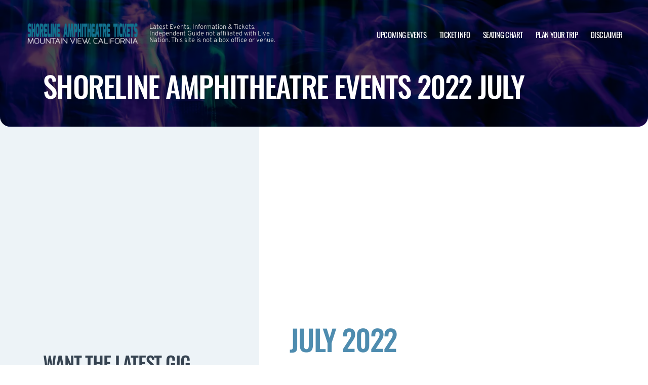

--- FILE ---
content_type: text/html; charset=UTF-8
request_url: https://www.mountainviewamphitheater.com/archive/2022/July/
body_size: 9537
content:

<!doctype html>
<html dir="ltr" lang="en-US">
<head>
	<meta charset="UTF-8">
	<meta name="viewport" content="width=device-width, initial-scale=1">
	
  <link rel="shortcut icon" href="/wp-content/themes/puretonic-yellowball/favicon.ico">

	<title>Shoreline Amphitheatre events 2022 July</title>
	<style>img:is([sizes="auto" i], [sizes^="auto," i]) { contain-intrinsic-size: 3000px 1500px }</style>
	
		<!-- All in One SEO 4.8.7 - aioseo.com -->
	<meta name="robots" content="max-image-preview:large" />
	<link rel="canonical" href="https://www.mountainviewamphitheater.com/archive/" />
	<meta name="generator" content="All in One SEO (AIOSEO) 4.8.7" />
		<meta name="twitter:card" content="summary_large_image" />
		<meta name="twitter:title" content="Shoreline Amphitheatre past events | Shoreline Amphitheatre" />
		<meta name="twitter:image" content="https://www.mountainviewamphitheater.com/wp-content/uploads/2023/01/SHORELINE-AMP.png" />
		<!-- All in One SEO -->

<link rel='dns-prefetch' href='//cdn.jsdelivr.net' />
<link rel='dns-prefetch' href='//cdnjs.cloudflare.com' />
<link rel='dns-prefetch' href='//ajax.googleapis.com' />
<style id='classic-theme-styles-inline-css'>
/*! This file is auto-generated */
.wp-block-button__link{color:#fff;background-color:#32373c;border-radius:9999px;box-shadow:none;text-decoration:none;padding:calc(.667em + 2px) calc(1.333em + 2px);font-size:1.125em}.wp-block-file__button{background:#32373c;color:#fff;text-decoration:none}
</style>
<link rel='stylesheet' id='puretem-css' href='https://www.mountainviewamphitheater.com/wp-content/plugins/pure-tonic-event-manager/assets/css/puretem.css?ver=6.8.3' media='all' />
<link rel='stylesheet' id='puretonic-yellowball-style-css' href='https://www.mountainviewamphitheater.com/wp-content/themes/puretonic-yellowball/style.css?ver=1.3.10' media='all' />
<link rel='stylesheet' id='puretonic-yellowball-normalize-css' href='https://www.mountainviewamphitheater.com/wp-content/themes/puretonic-yellowball/style-normalize.css?ver=1.3.10' media='all' />
<link rel='stylesheet' id='puretonic-yellowball-main-css' href='https://www.mountainviewamphitheater.com/wp-content/themes/puretonic-yellowball/assets/css/main.css?ver=1.3.10' media='all' />
<link rel='stylesheet' id='puretonic-yellowball-custom-css' href='https://www.mountainviewamphitheater.com/wp-content/themes/puretonic-yellowball/assets/css/custom.css?ver=1.3.10' media='all' />
<link rel='stylesheet' id='aos-css-css' href='https://cdnjs.cloudflare.com/ajax/libs/aos/2.3.4/aos.css?ver=6.8.3' media='all' />
<link rel='stylesheet' id='wp-color-picker-css' href='https://www.mountainviewamphitheater.com/wp-admin/css/color-picker.min.css?ver=6.8.3' media='all' />
<link rel='stylesheet' id='bos-searchbox-css' href='https://www.mountainviewamphitheater.com/wp-content/plugins/bookingcom-official-searchbox/assets/css/bos_searchbox.css?ver=6.8.3' media='all' />
<link rel='stylesheet' id='jquery-ui-css' href='https://www.mountainviewamphitheater.com/wp-content/plugins/bookingcom-official-searchbox/assets/css/jquery-ui.css?ver=6.8.3' media='all' />
<link rel='stylesheet' id='bos-date-range-picker-style-css' href='https://www.mountainviewamphitheater.com/wp-content/plugins/bookingcom-official-searchbox/assets/css/daterangepicker.css?ver=6.8.3' media='all' />
<link rel='stylesheet' id='bos-dynamic_style-css' href='https://www.mountainviewamphitheater.com/wp-content/plugins/bookingcom-official-searchbox/assets/css/bos_dynamic.css?ver=6.8.3' media='all' />
<script src="https://www.mountainviewamphitheater.com/wp-includes/js/jquery/jquery.min.js?ver=3.7.1" id="jquery-core-js"></script>
<script src="https://www.mountainviewamphitheater.com/wp-includes/js/jquery/jquery-migrate.min.js?ver=3.4.1" id="jquery-migrate-js"></script>
<link rel="https://api.w.org/" href="https://www.mountainviewamphitheater.com/wp-json/" /><link rel="alternate" title="JSON" type="application/json" href="https://www.mountainviewamphitheater.com/wp-json/wp/v2/pages/2123" /><link rel="EditURI" type="application/rsd+xml" title="RSD" href="https://www.mountainviewamphitheater.com/xmlrpc.php?rsd" />
<meta name="generator" content="WordPress 6.8.3" />
<link rel='shortlink' href='https://www.mountainviewamphitheater.com/?p=2123' />
<link rel="alternate" title="oEmbed (JSON)" type="application/json+oembed" href="https://www.mountainviewamphitheater.com/wp-json/oembed/1.0/embed?url=https%3A%2F%2Fwww.mountainviewamphitheater.com%2Farchive%2F" />
<link rel="alternate" title="oEmbed (XML)" type="text/xml+oembed" href="https://www.mountainviewamphitheater.com/wp-json/oembed/1.0/embed?url=https%3A%2F%2Fwww.mountainviewamphitheater.com%2Farchive%2F&#038;format=xml" />
<meta name="og:sitename" content="Shoreline Amphitheatre"><meta name="og:type" content="website"><meta name="author" content="Shoreline Amphitheatre">
  <style type="text/css">
    :root {
      --main-color: #4E8CAF;      --secondary-color: #1A2026;    }
    
    /* preload css for pagespeed */
@font-face {
  font-family: 'Overpass';
  font-style: normal;
  font-weight: 100 900;
  font-display: swap;
  src: url(https://fonts.gstatic.com/s/overpass/v13/qFdH35WCmI96Ajtm81GlU9s.woff2) format('woff2');
  unicode-range: U+0000-00FF, U+0131, U+0152-0153, U+02BB-02BC, U+02C6, U+02DA, U+02DC, U+0304, U+0308, U+0329, U+2000-206F, U+2074, U+20AC, U+2122, U+2191, U+2193, U+2212, U+2215, U+FEFF, U+FFFD;
}
@font-face {
  font-family: 'Oswald';
  font-style: normal;
  font-weight: 200 700;
  font-display: swap;
  src: url(https://fonts.gstatic.com/s/oswald/v53/TK3iWkUHHAIjg752GT8G.woff2) format('woff2');
  unicode-range: U+0000-00FF, U+0131, U+0152-0153, U+02BB-02BC, U+02C6, U+02DA, U+02DC, U+0304, U+0308, U+0329, U+2000-206F, U+2074, U+20AC, U+2122, U+2191, U+2193, U+2212, U+2215, U+FEFF, U+FFFD;
}

.home .swiper-slide.homepage-hero-slide {
    margin-right: 25px;
}

@media(max-width:767px){
.single-post .tn_results_container:empty {
    height: 40px;
    margin-bottom: 24px;
}
.single-post .tn_results_container:empty + script + .tn_results_container {
    position: relative;
    margin-top: -64px;
}

.page-id-4803 .hotel-slider.swiper > .swiper-wrapper:not(.swiper-initialized) .card.swiper-slide {
    flex: 0 0 86.568%;
    margin-right: 10px;
}
.home .swiper-slide.homepage-hero-slide {
    margin-right: 10px;
}
}

.home .swiper-pagination.home-hero-pag {
    display: inline-block;
    width: 100%;
    min-height: 16px;
}

.inner-page-hero * {
    opacity: 1 !important;
    animation: none !important;
    transform: none !important;
}

.category .shows-cards {
    opacity: 1 !important;
    animation: none !important;
}

@media(min-width:1100px){
	.postid-4564 section.breadcrumb-block > .site-container {
    padding-top: 59px !important;
}
	.page-id-4803 .hotel-slider.swiper > .swiper-wrapper:not(.swiper-initialized) .card.swiper-slide {
    flex: 0 0 40.271%;
    margin-right: 25px;
}
	
.single-event.postid-4564 section.event-single-hero > .site-container {
        padding-bottom: 129px !important;
    }

.single-event section.event-single-hero > .site-container {
    padding-bottom: 326px !important;
}
}
.adsbygoogle {
    min-height: 280px;
}

.footer-bottom .logo-container img {
    max-width: 225px;
}

@font-face {
  font-family: 'Overpass';
  font-style: italic;
  font-weight: 100 900;
  font-display: swap;
  src: url(https://fonts.gstatic.com/s/overpass/v13/qFdB35WCmI96Ajtm81GgY9nqxw.woff2) format('woff2');
  unicode-range: U+0000-00FF, U+0131, U+0152-0153, U+02BB-02BC, U+02C6, U+02DA, U+02DC, U+0304, U+0308, U+0329, U+2000-206F, U+2074, U+20AC, U+2122, U+2191, U+2193, U+2212, U+2215, U+FEFF, U+FFFD;
}

.page-id-4803 .partner-hotels-slider [data-aos^=fade][data-aos^=fade] {
    opacity: 1 !important;
    visibility: visible;
	animation:none !important;
	transform:none !important;
}


.page-template-page-light-sidebar-php .main-body.inner-container [data-aos^=fade][data-aos^=fade] {
    opacity: 1 !important;
    visibility: visible !important;
    animation: none !important;
    transform: none !important;
}
	  
    
    
  </style>
  
  
            
        <script type="application/ld+json">
            {
            "@context": "http://schema.org",    
            "@type":"EventVenue",
            "name":"Shoreline Amphitheatre",
                          "alternateName": ["Mountain View Amphitheatre", "Shoreline Amphitheatre Tickets"],
                          "description": "Latest events and tickets for Shoreline Amphitheatre.",
                        "image": "https://www.mountainviewamphitheater.com/wp-content/uploads/2024/10/shoreline2.webp",
                        "address":{
                    "@type":"PostalAddress",
                    "streetAddress":"1 Amphitheatre Parkway",
                    "addressLocality":"Mountain View",
                    "addressRegion":"California",
                    "postalCode":"94043",
                    "addressCountry":"United States"
                    }            }
        </script>
            
        
            
            
            
            
            
            
            
            
            
  <link rel="stylesheet" href="https://cdnjs.cloudflare.com/ajax/libs/Swiper/9.4.1/swiper-bundle.css" integrity="sha512-Aeqz1zfbRIQHDPsvEobXzaeXDyh8CUqRdvy6QBCQEbxIc/vazrTdpjEufMbxSW61+7a5vIDDuGh8z5IekVG0YA==" crossorigin="anonymous" referrerpolicy="no-referrer" />
  <link rel="preconnect" href="https://fonts.googleapis.com">
  <link rel="preconnect" href="https://fonts.gstatic.com" crossorigin>
  <link href="https://fonts.googleapis.com/css2?family=Oswald:wght@300;400;500;600;700&family=Overpass:ital,wght@0,100;0,200;0,300;0,400;0,500;0,600;0,700;0,800;1,100;1,200;1,300;1,400;1,500;1,600;1,700;1,800&display=swap" rel="stylesheet">
</head>

<body class="wp-singular page-template page-template-page-light-sidebar page-template-page-light-sidebar-php page page-id-2123 wp-custom-logo wp-theme-puretonic-yellowball page-body">

<header class="site-header">
  <div class="site-container">
    <div class="logo-container">
      <a class="logo" href="https://www.mountainviewamphitheater.com/">
        <img src="https://www.mountainviewamphitheater.com/wp-content/uploads/2023/01/SHORELINE-AMP.png" alt="Shoreline Amphitheatre" width="225" height="75">      </a>

      <p class="after-text" style="max-width: 280px; height: auto; font-size: 13px; line-height: 13px; font-weight: 300; color: #ddd">
        Latest Events, Information &amp; Tickets. Independent Guide not affiliated with Live Nation. This site is not a box office or venue.      </p>
    </div>

    <ul id="menu-mainmenu" class="menu-container"><li id="menu-item-296" class="menu-item menu-item-type-post_type menu-item-object-page menu-item-296"><a href="https://www.mountainviewamphitheater.com/events/">Upcoming Events</a></li>
<li id="menu-item-297" class="menu-item menu-item-type-post_type menu-item-object-page menu-item-297"><a href="https://www.mountainviewamphitheater.com/shoreline-amphitheatre-tickets/">Ticket Info</a></li>
<li id="menu-item-298" class="menu-item menu-item-type-post_type menu-item-object-page menu-item-298"><a href="https://www.mountainviewamphitheater.com/shoreline-amphitheatre-seating-chart/">Seating Chart</a></li>
<li id="menu-item-2434" class="menu-item menu-item-type-post_type menu-item-object-page menu-item-2434"><a href="https://www.mountainviewamphitheater.com/plan-your-trip/">Plan Your Trip</a></li>
<li id="menu-item-884" class="menu-item menu-item-type-post_type menu-item-object-page menu-item-884"><a href="https://www.mountainviewamphitheater.com/disclaimer/">Disclaimer</a></li>
</ul>
    <div class="burger-icon">
      <span class="line top"></span>
      <svg xmlns="http://www.w3.org/2000/svg" width="15.828" height="15.828" viewBox="0 0 15.828 15.828">
        <g id="Group_6730" data-name="Group 6730" transform="translate(-352.586 -28.586)">
          <line id="Line_7" data-name="Line 7" y1="13" x2="13" transform="translate(354 30)" fill="none" stroke="#fff" stroke-linecap="round" stroke-width="2"/>
          <line id="Line_7-2" data-name="Line 7" x2="13" y2="13" transform="translate(354 30)" fill="none" stroke="#fff" stroke-linecap="round" stroke-width="2"/>
        </g>
      </svg>
      <span class="line bottom"></span>
    </div>
  </div>
</header>
<style>
  .inner-page-hero {
          background-image: url('https://www.mountainviewamphitheater.com/wp-content/themes/puretonic-yellowball/assets/images/info-hero-background.webp');
      }
</style>

<div class="main has-sidebar mob-on-tab">
  <section class="inner-page-hero overflow-hidden">
    <div class="site-container">
      <h1 class="heading h2" data-aos="fade-up">
        Shoreline Amphitheatre events 2022 July      </h1>
    </div>
  </section>

  <div class="inner">
    

<div class="sidebar main-sidebar desktop-sidebar hide-sidebar-mobile light-sidebar" style="background-color: #EDF3F7;">
  <section class="main-sidebar">
    <div class="inner-container">
      <div class="bottom-container bottom-container-mobile">

                    
          
                  <div class="bottom-container"><div id="puretem-googleads-sidebar-4" class="widget widget_puretem-googleads-sidebar subtext sidebar-upcoming-events"><script async src="//pagead2.googlesyndication.com/pagead/js/adsbygoogle.js"></script>
<ins class="adsbygoogle" 
     style="display: block; text-align: center;background-color:transparent;" 
     data-ad-layout="in-article" 
     data-ad-format="fluid" 
     data-ad-client="ca-pub-2783012870533657" 
     data-ad-slot="3755537796"></ins>
<script>
     (adsbygoogle = window.adsbygoogle || []).push({});
</script></div></div><div class="bottom-container"><div id="custom_subscribe_widget-3" class="widget widget_custom_subscribe_widget subtext sidebar-upcoming-events"><div class="bottom-container"><div class="form-container"><h3 class="form-heading">WANT THE LATEST GIG ANNOUNCEMENTS?</h3><p class="form-subtext">Sign up for our newsletter and get $5 off your first order! You will also receive a monthly &quot;What&#039;s On Guide&quot; to your email!</p><form id="email-form" action="https://www.mountainviewamphitheater.com/wp-content/themes/puretonic-yellowball/subscribe.php" class="form" target="_blank">
    
             <div class="form-row">
         <label id="answerlabel" for="answer" class="input-container" style="font-size: .8rem; color: #fff; text-align: right;">
             To prevent spam, please enter the answer:
         </label>
            <input id="answer" name="answer" type="text" required placeholder="4 + 9"
                   style="
    border: solid 1px #fff;
    border-radius: 50px;
    background-color: unset;
    padding: 15px;
    font-size: 14px;
    font-weight: 300;
    color: #fff;
    line-height: 19px;
    width: 70px;
    ">
                        <input id="cid" type="hidden" name="cid" value="13">
     </div>       
         
    
    <div class="form-row" id="newsletter-signup-form">
      <label for="email-field" class="input-container">
        <input id="emailaddr" name="email" type="email" required placeholder="Enter your email address...">
      </label>
          <input type="hidden" name="domain" value="www.mountainviewamphitheater.com">
          <input type="hidden" name="sitename" value="Shoreline Amphitheatre">
          <input type="hidden" name="affid" value="">
          
          <button class="btn btn-white" name="subscribe">SUBSCRIBE</button>
    </div>
    <!--
    <div class="form-row">
      <div class="input-container checkbox-container">
        <input id='ts-and-cs' name='ts-and-cs' type="checkbox" required>

        <label for="ts-and-cs" class="">
          I agree to the terms and conditions
        </label>
      </div>
    </div>
    -->
    <p class="disclaimer">By subscribing to this news letter you will receive regular updates from a third party with upcoming concerts and entertainment events.</p>
  </form></div></div></div></div><div class="bottom-container"><div id="puretem-upcoming-events-2" class="widget widget_puretem-upcoming-events subtext sidebar-upcoming-events"><h4 class="heading"><h3 class="events-heading widget-title ">Upcoming Events</h3></h4>
<div class="bottom-container">
  <div class="sidebar-upcoming-events">
          <div class="cards-container">
        
<div class="card" data-aos="fade-left">
  <div class="date-and-title">
    <div class="date">
      <p class="month">Aug</p>
      <p class="day">26</p>
    </div>

    <div class="title-container">
      <h5 class="title">Train, Barenaked Ladies &amp; Matt Nathanson</h5>
      <p class="subtitle">Shoreline Amphitheatre - CA</p>
    </div>
  </div>

  <p class="subtitle desk">Shoreline Amphitheatre - CA</p>

  <div class="buttons">
      
        <a href="https://www.mountainviewamphitheater.com/events/train-barenaked-ladies-matt-nathanson-26-august-2026/" class="btn btn-outline">MORE INFO</a>
         <a href="/tickets.php?event=7551810" class="btn btn-blue" rel="nofollow">GET TICKET</a>
  </div>
</div>
<div class="card" data-aos="fade-left">
  <div class="date-and-title">
    <div class="date">
      <p class="month">Aug</p>
      <p class="day">28</p>
    </div>

    <div class="title-container">
      <h5 class="title">5 Seconds of Summer</h5>
      <p class="subtitle">Shoreline Amphitheatre - CA</p>
    </div>
  </div>

  <p class="subtitle desk">Shoreline Amphitheatre - CA</p>

  <div class="buttons">
      
        <a href="https://www.mountainviewamphitheater.com/events/5-seconds-of-summer-28-august-2026/" class="btn btn-outline">MORE INFO</a>
         <a href="/tickets.php?event=7511859" class="btn btn-blue" rel="nofollow">GET TICKET</a>
  </div>
</div>
<div class="card" data-aos="fade-left">
  <div class="date-and-title">
    <div class="date">
      <p class="month">Sep</p>
      <p class="day">24</p>
    </div>

    <div class="title-container">
      <h5 class="title">Motley Crue &amp; Tesla</h5>
      <p class="subtitle">Shoreline Amphitheatre - CA</p>
    </div>
  </div>

  <p class="subtitle desk">Shoreline Amphitheatre - CA</p>

  <div class="buttons">
         <a href="/tickets.php?event=7569882" class="btn btn-blue" rel="nofollow">GET TICKET</a>
  </div>
</div>      </div>
      </div>
</div><a href="https://www.mountainviewamphitheater.com/events/" class="view-all-btn btn btn-blue">VIEW ALL EVENTS</a></div></div>        
            <div class="socials-container">
      <h5 class="socials-heading form-heading">
        CONNECT WITH US
      </h5>

      <div class="social-icons">
                  <a href="https://twitter.com/ShorelineAmph" class="icon" target="_blank">
            <svg xmlns="http://www.w3.org/2000/svg" width="20.436" height="20.885" viewBox="0 0 20.436 20.885">
              <path id="X_Logo_2_" data-name="X Logo (2)" d="M12.162,8.843,19.77,0h-1.8L11.361,7.678,6.085,0H0L7.978,11.611,0,20.885H1.8l6.976-8.109,5.572,8.109h6.085L12.162,8.843Zm-2.469,2.87-.808-1.156-6.432-9.2H5.222l5.191,7.425.808,1.156,6.747,9.651H15.2L9.693,11.714Z" fill="#4E8CAF"/>
            </svg>
          </a>
        
                  <a href="https://www.facebook.com/FansofShorelineamphitheatre" class="icon" target="_blank">
            <svg xmlns="http://www.w3.org/2000/svg" width="21.313" height="21.184" viewBox="0 0 21.313 21.184">
              <path id="facebook_logo" data-name="facebook logo" d="M21.656-8.25A10.654,10.654,0,0,0,11-18.906,10.654,10.654,0,0,0,.344-8.25,10.66,10.66,0,0,0,9.335,2.277V-5.17H6.628V-8.25H9.335V-10.6c0-2.671,1.59-4.146,4.025-4.146a16.4,16.4,0,0,1,2.386.208v2.621H14.4a1.54,1.54,0,0,0-1.736,1.664v2H15.62l-.473,3.08H12.665V2.277A10.66,10.66,0,0,0,21.656-8.25Z" transform="translate(-0.344 18.906)" fill="#4E8CAF"/>
            </svg>
          </a>
        
        
              </div>
    </div>
            
      </div>
    </div>
  </section>
</div>

    <div class="main-body inner-container">
      <div class="subtext">
        <script async src="//pagead2.googlesyndication.com/pagead/js/adsbygoogle.js"></script>
<!-- NewTheme-Responsive-Text -->
<ins class="adsbygoogle"
     style="display:block;background-color:transparent;"
     data-ad-client="ca-pub-2783012870533657"
     data-ad-slot="1489656471"
     data-ad-format="auto"
     data-full-width-responsive="true"></ins>
<script>
(adsbygoogle = window.adsbygoogle || []).push({});
</script>
<div style="height:30px" aria-hidden="true" class="wp-block-spacer"></div>





      <div class="heading-container" data-aos="fade-left">
        <h2 class="heading">
          July          2022        </h2>
      </div>

        
        
        
        <div class="shows-cards" data-aos="fade-in">
        <div class="inner-container">

          
<div class="card">
      
    <img decoding="async" src="/wp-content/uploads/2022/05/July4-Shoreline-Jul22-Banner-1.jpg" alt="San Francisco Symphony 4th of July with Fireworks" class="image">
  
  <div class="text-container">
  
      
    <div class="date">
    <p class="month">Jul</p>
    <p class="day">04</p>
  </div>   
     
    <div class="title">
      <h5 class="sml-heading">San Francisco Symphony 4th of July with Fireworks</h5>

          </div>

    <a href="/events/san-francisco-symphony-4th-of-july-with-fireworks/" class="btn btn-blue">MORE INFO</a>
  </div>
</div>
<div class="card">
      
    <img decoding="async" src="/wp-content/uploads/2022/05/Audiotistic-ShorelineAmp-Jul22-Banner-2.jpg" alt="Audiotistic Bay Area Festival &#8211; Saturday" class="image">
  
  <div class="text-container">
  
      
    <div class="date">
    <p class="month">Jul</p>
    <p class="day">09</p>
  </div>   
     
    <div class="title">
      <h5 class="sml-heading">Audiotistic Bay Area Festival &#8211; Saturday</h5>

          </div>

    <a href="/events/audiotistic-bay-area-festival-saturday/" class="btn btn-blue">MORE INFO</a>
  </div>
</div>
<div class="card">
      
    <img decoding="async" src="/wp-content/uploads/2022/05/Audiotistic-ShorelineAmp-Jul22-Banner-1.jpg" alt="Audiotistic Bay Area Festival &#8211; Sunday" class="image">
  
  <div class="text-container">
  
      
    <div class="date">
    <p class="month">Jul</p>
    <p class="day">10</p>
  </div>   
     
    <div class="title">
      <h5 class="sml-heading">Audiotistic Bay Area Festival &#8211; Sunday</h5>

          </div>

    <a href="/events/audiotistic-bay-area-festival-sunday/" class="btn btn-blue">MORE INFO</a>
  </div>
</div>
<div class="card">
      
    <img decoding="async" src="/wp-content/uploads/2021/12/1400-x-580.jpg" alt="REO Speedwagon, Styx &amp; Loverboy" class="image">
  
  <div class="text-container">
  
      
    <div class="date">
    <p class="month">Jul</p>
    <p class="day">15</p>
  </div>   
     
    <div class="title">
      <h5 class="sml-heading">REO Speedwagon, Styx &amp; Loverboy</h5>

          </div>

    <a href="/events/reo-speedwagon-styx-loverboy/" class="btn btn-blue">MORE INFO</a>
  </div>
</div>
<div class="card">
      
    <img decoding="async" src="/wp-content/uploads/2022/06/cafeconlechebanner-4.jpg" alt="Cafe Con Leche" class="image">
  
  <div class="text-container">
  
      
    <div class="date">
    <p class="month">Jul</p>
    <p class="day">16</p>
  </div>   
     
    <div class="title">
      <h5 class="sml-heading">Cafe Con Leche</h5>

          </div>

    <a href="/events/cafe-con-leche/" class="btn btn-blue">MORE INFO</a>
  </div>
</div>
<div class="card">
      
    <img decoding="async" src="/wp-content/uploads/2022/02/JoshGroban-ShorelineAmp-Jul22-Banner-1.jpg" alt="Josh Groban: Harmony Tour" class="image">
  
  <div class="text-container">
  
      
    <div class="date">
    <p class="month">Jul</p>
    <p class="day">29</p>
  </div>   
     
    <div class="title">
      <h5 class="sml-heading">Josh Groban: Harmony Tour</h5>

          </div>

    <a href="/events/josh-groban-harmony-tour/" class="btn btn-blue">MORE INFO</a>
  </div>
</div>
<div class="card">
      
    <img decoding="async" src="/wp-content/uploads/2022/03/thechicksbannershorelineamphitheatresaturday-4.jpg" alt="The Chicks &amp; Jenny Lewis" class="image">
  
  <div class="text-container">
  
      
    <div class="date">
    <p class="month">Jul</p>
    <p class="day">30</p>
  </div>   
     
    <div class="title">
      <h5 class="sml-heading">The Chicks &amp; Jenny Lewis</h5>

          </div>

    <a href="/events/the-chicks-jenny-lewis/" class="btn btn-blue">MORE INFO</a>
  </div>
</div>
<div class="card">
      
    <img decoding="async" src="/wp-content/uploads/2022/02/Train_Shoreline-1.jpg" alt="Train, Jewel &amp; Blues Traveler" class="image">
  
  <div class="text-container">
  
      
    <div class="date">
    <p class="month">Jul</p>
    <p class="day">31</p>
  </div>   
     
    <div class="title">
      <h5 class="sml-heading">Train, Jewel &amp; Blues Traveler</h5>

          </div>

    <a href="/events/train-jewel-blues-traveler/" class="btn btn-blue">MORE INFO</a>
  </div>
</div>        </div>
      </div>



       

<section class="breadcrumb-block single-column-block">
 <div class="site-container" style="padding-top:20px;padding-bottom:40px;width:auto">

        <ul class="breadcrumbs">
            <li><a href="/">Shoreline Amphitheatre</a></li>

                                <li>|
            <a href="/archive/">                            Shoreline Amphitheatre events 2022 July            </a>                    </li>
                                <li>|
            <a href="/archive/2022">                            2022            </a>                    </li>
                                <li>|
            <span>                            July            </span>                    </li>
            
        </ul>
     
 </div>
</section>
 
  
      </div>
    </div>

    

<div class="sidebar main-sidebar mobile-sidebar hide-sidebar-mobile light-sidebar" style="background-color: #EDF3F7;">
  <section class="main-sidebar">
    <div class="inner-container">
      <div class="bottom-container bottom-container-mobile">

                    
          
                  <div class="bottom-container"><div id="puretem-googleads-sidebar-4" class="widget widget_puretem-googleads-sidebar subtext sidebar-upcoming-events"><script async src="//pagead2.googlesyndication.com/pagead/js/adsbygoogle.js"></script>
<ins class="adsbygoogle" 
     style="display: block; text-align: center;background-color:transparent;" 
     data-ad-layout="in-article" 
     data-ad-format="fluid" 
     data-ad-client="ca-pub-2783012870533657" 
     data-ad-slot="3755537796"></ins>
<script>
     (adsbygoogle = window.adsbygoogle || []).push({});
</script></div></div><div class="bottom-container"><div id="custom_subscribe_widget-3" class="widget widget_custom_subscribe_widget subtext sidebar-upcoming-events"><div class="bottom-container"><div class="form-container"><h3 class="form-heading">WANT THE LATEST GIG ANNOUNCEMENTS?</h3><p class="form-subtext">Sign up for our newsletter and get $5 off your first order! You will also receive a monthly &quot;What&#039;s On Guide&quot; to your email!</p><form id="email-form" action="https://www.mountainviewamphitheater.com/wp-content/themes/puretonic-yellowball/subscribe.php" class="form" target="_blank">
    
             <div class="form-row">
         <label id="answerlabel" for="answer" class="input-container" style="font-size: .8rem; color: #fff; text-align: right;">
             To prevent spam, please enter the answer:
         </label>
            <input id="answer" name="answer" type="text" required placeholder="6 + 6"
                   style="
    border: solid 1px #fff;
    border-radius: 50px;
    background-color: unset;
    padding: 15px;
    font-size: 14px;
    font-weight: 300;
    color: #fff;
    line-height: 19px;
    width: 70px;
    ">
                        <input id="cid" type="hidden" name="cid" value="12">
     </div>       
         
    
    <div class="form-row" id="newsletter-signup-form">
      <label for="email-field" class="input-container">
        <input id="emailaddr" name="email" type="email" required placeholder="Enter your email address...">
      </label>
          <input type="hidden" name="domain" value="www.mountainviewamphitheater.com">
          <input type="hidden" name="sitename" value="Shoreline Amphitheatre">
          <input type="hidden" name="affid" value="">
          
          <button class="btn btn-white" name="subscribe">SUBSCRIBE</button>
    </div>
    <!--
    <div class="form-row">
      <div class="input-container checkbox-container">
        <input id='ts-and-cs' name='ts-and-cs' type="checkbox" required>

        <label for="ts-and-cs" class="">
          I agree to the terms and conditions
        </label>
      </div>
    </div>
    -->
    <p class="disclaimer">By subscribing to this news letter you will receive regular updates from a third party with upcoming concerts and entertainment events.</p>
  </form></div></div></div></div><div class="bottom-container"><div id="puretem-upcoming-events-2" class="widget widget_puretem-upcoming-events subtext sidebar-upcoming-events"><h4 class="heading"><h3 class="events-heading widget-title ">Upcoming Events</h3></h4>
<div class="bottom-container">
  <div class="sidebar-upcoming-events">
          <div class="cards-container">
        
<div class="card" data-aos="fade-left">
  <div class="date-and-title">
    <div class="date">
      <p class="month">Aug</p>
      <p class="day">26</p>
    </div>

    <div class="title-container">
      <h5 class="title">Train, Barenaked Ladies &amp; Matt Nathanson</h5>
      <p class="subtitle">Shoreline Amphitheatre - CA</p>
    </div>
  </div>

  <p class="subtitle desk">Shoreline Amphitheatre - CA</p>

  <div class="buttons">
      
        <a href="https://www.mountainviewamphitheater.com/events/train-barenaked-ladies-matt-nathanson-26-august-2026/" class="btn btn-outline">MORE INFO</a>
         <a href="/tickets.php?event=7551810" class="btn btn-blue" rel="nofollow">GET TICKET</a>
  </div>
</div>
<div class="card" data-aos="fade-left">
  <div class="date-and-title">
    <div class="date">
      <p class="month">Aug</p>
      <p class="day">28</p>
    </div>

    <div class="title-container">
      <h5 class="title">5 Seconds of Summer</h5>
      <p class="subtitle">Shoreline Amphitheatre - CA</p>
    </div>
  </div>

  <p class="subtitle desk">Shoreline Amphitheatre - CA</p>

  <div class="buttons">
      
        <a href="https://www.mountainviewamphitheater.com/events/5-seconds-of-summer-28-august-2026/" class="btn btn-outline">MORE INFO</a>
         <a href="/tickets.php?event=7511859" class="btn btn-blue" rel="nofollow">GET TICKET</a>
  </div>
</div>
<div class="card" data-aos="fade-left">
  <div class="date-and-title">
    <div class="date">
      <p class="month">Sep</p>
      <p class="day">24</p>
    </div>

    <div class="title-container">
      <h5 class="title">Motley Crue &amp; Tesla</h5>
      <p class="subtitle">Shoreline Amphitheatre - CA</p>
    </div>
  </div>

  <p class="subtitle desk">Shoreline Amphitheatre - CA</p>

  <div class="buttons">
         <a href="/tickets.php?event=7569882" class="btn btn-blue" rel="nofollow">GET TICKET</a>
  </div>
</div>      </div>
      </div>
</div><a href="https://www.mountainviewamphitheater.com/events/" class="view-all-btn btn btn-blue">VIEW ALL EVENTS</a></div></div>        
            <div class="socials-container">
      <h5 class="socials-heading form-heading">
        CONNECT WITH US
      </h5>

      <div class="social-icons">
                  <a href="https://twitter.com/ShorelineAmph" class="icon" target="_blank">
            <svg xmlns="http://www.w3.org/2000/svg" width="20.436" height="20.885" viewBox="0 0 20.436 20.885">
              <path id="X_Logo_2_" data-name="X Logo (2)" d="M12.162,8.843,19.77,0h-1.8L11.361,7.678,6.085,0H0L7.978,11.611,0,20.885H1.8l6.976-8.109,5.572,8.109h6.085L12.162,8.843Zm-2.469,2.87-.808-1.156-6.432-9.2H5.222l5.191,7.425.808,1.156,6.747,9.651H15.2L9.693,11.714Z" fill="#4E8CAF"/>
            </svg>
          </a>
        
                  <a href="https://www.facebook.com/FansofShorelineamphitheatre" class="icon" target="_blank">
            <svg xmlns="http://www.w3.org/2000/svg" width="21.313" height="21.184" viewBox="0 0 21.313 21.184">
              <path id="facebook_logo" data-name="facebook logo" d="M21.656-8.25A10.654,10.654,0,0,0,11-18.906,10.654,10.654,0,0,0,.344-8.25,10.66,10.66,0,0,0,9.335,2.277V-5.17H6.628V-8.25H9.335V-10.6c0-2.671,1.59-4.146,4.025-4.146a16.4,16.4,0,0,1,2.386.208v2.621H14.4a1.54,1.54,0,0,0-1.736,1.664v2H15.62l-.473,3.08H12.665V2.277A10.66,10.66,0,0,0,21.656-8.25Z" transform="translate(-0.344 18.906)" fill="#4E8CAF"/>
            </svg>
          </a>
        
        
              </div>
    </div>
            
      </div>
    </div>
  </section>
</div>
  </div>
</div>


</div>


<footer class="site-footer">
  <div class="footer-contact-banner" data-aos="slide-up" style="background-image: url('https://www.mountainviewamphitheater.com/wp-content/themes/puretonic-yellowball/assets/images/footer-cta-banner-bg.webp');">
    <div class="site-container">
      <h2 class="large-heading">Want the latest gig announcements?</h2>
      <div class="form-container" id="email-box-content">
          <p class="form-heading" style="color:#fff">Sign up for our newsletter and get $5 off your first order! You will also receive a monthly "What's On Guide" to your email!</p>
    
        <form id="email-form" action="https://www.mountainviewamphitheater.com/wp-content/themes/puretonic-yellowball/subscribe.php" class="form" target="_blank">
    
             <div class="form-row">
         <label id="answerlabel" for="answer" class="input-container" style="font-size: .8rem; color: #fff; text-align: right;">
             To prevent spam, please enter the answer:
         </label>
            <input id="answer" name="answer" type="text" required placeholder="4 + 3"
                   style="
    border: solid 1px #fff;
    border-radius: 50px;
    background-color: unset;
    padding: 15px;
    font-size: 14px;
    font-weight: 300;
    color: #fff;
    line-height: 19px;
    width: 70px;
    ">
                        <input id="cid" type="hidden" name="cid" value="7">
     </div>       
         
    
    <div class="form-row" id="newsletter-signup-form">
      <label for="email-field" class="input-container">
        <input id="emailaddr" name="email" type="email" required placeholder="Enter your email address...">
      </label>
          <input type="hidden" name="domain" value="www.mountainviewamphitheater.com">
          <input type="hidden" name="sitename" value="Shoreline Amphitheatre">
          <input type="hidden" name="affid" value="">
          
          <button class="btn btn-white" name="subscribe">SUBSCRIBE</button>
    </div>
    <!--
    <div class="form-row">
      <div class="input-container checkbox-container">
        <input id='ts-and-cs' name='ts-and-cs' type="checkbox" required>

        <label for="ts-and-cs" class="">
          I agree to the terms and conditions
        </label>
      </div>
    </div>
    -->
    <p class="disclaimer">By subscribing to this news letter you will receive regular updates from a third party with upcoming concerts and entertainment events.</p>
  </form>      </div>
    </div>
  </div>
    
    
  <div class="footer-contact-banner footer-app-banner" data-aos="slide-up" style="background-image: url('https://www.mountainviewamphitheater.com/wp-content/themes/puretonic-yellowball/assets/images/app-banner-color.webp');border-radius:0">
    <div class="site-container">
        <div class="large-heading app-title">
            <h2>DOWNLOAD THE APP</h2>           
            <h3>Receive 5% Off All Tickets</h3>
            
            <p class="app-info">
                Download and use the mobile app to automatically receive 5% off all ticket purchases.<br>
                Available on Android and iPhone devices.
           </p>
            
             <p class="app-buttons">
              <a href="https://play.google.com/store/apps/details?id=app.ticketsqueeze.android" target="_blank"><img src="https://www.mountainviewamphitheater.com/wp-content/themes/puretonic-yellowball/assets/images/app-store-google.webp" alt="download from googleplay store" class="app-button-google"/></a>
              <a href="https://apps.apple.com/us/app/ticket-squeeze/id6744442357" target="_blank"><img src="https://www.mountainviewamphitheater.com/wp-content/themes/puretonic-yellowball/assets/images/app-store-apple.webp" alt="download from apple app store" class="app-button-apple"/></a>
          </p>
        </div>
      
      <div class="form-container" id="email-box-content">
          <img src="https://www.mountainviewamphitheater.com/wp-content/themes/puretonic-yellowball/assets/images/app.webp" alt="ticket squeeze app"/>
      </div>
        
    </div>
  </div>
    

  <div class="main-footer">
    <div class="site-container">
              <div class="top-container">
          <div class="footer-heading">			<div class="textwidget"><p>Independent guide linking to ticket resale marketplace.</p>
</div>
		</div>
        </div>
      
              <div class="footer-menus">
          <div id="nav_menu-7" class="col widget widget_nav_menu"><div class="menu-items"><h6 class="col-heading">INFO</h6><div class="menu-info-container"><ul id="menu-info" class="menu"><li id="menu-item-2435" class="menu-item menu-item-type-post_type menu-item-object-page menu-item-2435"><a href="https://www.mountainviewamphitheater.com/announcements/">Announcements</a></li>
<li id="menu-item-2538" class="menu-item menu-item-type-taxonomy menu-item-object-category menu-item-2538"><a href="https://www.mountainviewamphitheater.com/category/blog/">Blog</a></li>
<li id="menu-item-2436" class="menu-item menu-item-type-post_type menu-item-object-page menu-item-2436"><a href="https://www.mountainviewamphitheater.com/frequently-asked-questions/">FAQ</a></li>
<li id="menu-item-2437" class="menu-item menu-item-type-post_type menu-item-object-page menu-item-2437"><a href="https://www.mountainviewamphitheater.com/shoreline-amphitheatre-hotels/">Hotels Nearby</a></li>
<li id="menu-item-2537" class="menu-item menu-item-type-post_type menu-item-object-page menu-item-2537"><a href="https://www.mountainviewamphitheater.com/contact/">Contact</a></li>
</ul></div></div></div><div id="nav_menu-6" class="col widget widget_nav_menu"><div class="menu-items"><h6 class="col-heading">VENUE</h6><div class="menu-venue-container"><ul id="menu-venue" class="menu"><li id="menu-item-2539" class="menu-item menu-item-type-post_type menu-item-object-page menu-item-2539"><a href="https://www.mountainviewamphitheater.com/shoreline-amphitheatre/">About</a></li>
<li id="menu-item-2718" class="menu-item menu-item-type-post_type menu-item-object-page menu-item-2718"><a href="https://www.mountainviewamphitheater.com/concessions/">Concessions</a></li>
<li id="menu-item-2440" class="menu-item menu-item-type-post_type menu-item-object-page menu-item-2440"><a href="https://www.mountainviewamphitheater.com/shoreline-amphiteatre-rules/">Rules</a></li>
<li id="menu-item-2442" class="menu-item menu-item-type-post_type menu-item-object-page menu-item-2442"><a href="https://www.mountainviewamphitheater.com/shoreline-amphitheatre-parking/">Parking</a></li>
<li id="menu-item-2441" class="menu-item menu-item-type-post_type menu-item-object-page menu-item-2441"><a href="https://www.mountainviewamphitheater.com/shoreline-amphitheatre-address/">Address</a></li>
</ul></div></div></div><div id="nav_menu-5" class="col widget widget_nav_menu"><div class="menu-items"><h6 class="col-heading">EVENTS</h6><div class="menu-events-container"><ul id="menu-events" class="menu"><li id="menu-item-2447" class="menu-item menu-item-type-taxonomy menu-item-object-category menu-item-2447"><a href="https://www.mountainviewamphitheater.com/category/concerts/pop/">Pop</a></li>
<li id="menu-item-2444" class="menu-item menu-item-type-taxonomy menu-item-object-category menu-item-2444"><a href="https://www.mountainviewamphitheater.com/category/concerts/alternative/">Alternative</a></li>
<li id="menu-item-2445" class="menu-item menu-item-type-taxonomy menu-item-object-category menu-item-2445"><a href="https://www.mountainviewamphitheater.com/category/concerts/country/">Country</a></li>
<li id="menu-item-2446" class="menu-item menu-item-type-taxonomy menu-item-object-category menu-item-2446"><a href="https://www.mountainviewamphitheater.com/category/concerts/festival/">Festival</a></li>
<li id="menu-item-2448" class="menu-item menu-item-type-taxonomy menu-item-object-category menu-item-2448"><a href="https://www.mountainviewamphitheater.com/category/concerts/techno/">Techno</a></li>
</ul></div></div></div><div id="puretem-address-sidebar-2" class="col widget widget_puretem-address-sidebar"><div class="menu-items"><h6 class="col-heading"><h6 class="col-heading">ADDRESS</h6></h6>             <p class="address">Shoreline Amphitheatre,
                1 Amphitheatre Parkway,
                Mountain View,
                California 94043,
                United States</p>
                             <a class="tel-link" href="tel:(650) 967-4040">(650) 967-4040</a>
                             </div></div>        </div>
      
      <div class="footer-bottom">
        <a class="logo-container" href="https://www.mountainviewamphitheater.com/">
          <img src="https://www.mountainviewamphitheater.com/wp-content/uploads/2023/01/SHORELINE-AMP.png" alt="Shoreline Amphitheatre">        </a>

        <div class="right-container">
                      <div class="social-icons">
                              <a href="https://twitter.com/ShorelineAmph" class="icon" target="_blank">
                  <svg xmlns="http://www.w3.org/2000/svg" width="20.436" height="20.885" viewBox="0 0 20.436 20.885">
                    <path id="x page" data-name="x page" d="M12.162,8.843,19.77,0h-1.8L11.361,7.678,6.085,0H0L7.978,11.611,0,20.885H1.8l6.976-8.109,5.572,8.109h6.085L12.162,8.843Zm-2.469,2.87-.808-1.156-6.432-9.2H5.222l5.191,7.425.808,1.156,6.747,9.651H15.2L9.693,11.714Z" fill="#fff"/>
                  </svg>
                </a>
              
                              <a href="https://www.facebook.com/FansofShorelineamphitheatre" class="icon" target="_blank">
                  <svg xmlns="http://www.w3.org/2000/svg" width="21.313" height="21.184" viewBox="0 0 21.313 21.184">
                    <path id="facebook page" data-name="facebook page" d="M21.656-8.25A10.654,10.654,0,0,0,11-18.906,10.654,10.654,0,0,0,.344-8.25,10.66,10.66,0,0,0,9.335,2.277V-5.17H6.628V-8.25H9.335V-10.6c0-2.671,1.59-4.146,4.025-4.146a16.4,16.4,0,0,1,2.386.208v2.621H14.4a1.54,1.54,0,0,0-1.736,1.664v2H15.62l-.473,3.08H12.665V2.277A10.66,10.66,0,0,0,21.656-8.25Z" transform="translate(-0.344 18.906)" fill="#fff"/>
                  </svg>
                </a>
              
              
                          </div>
          
          <ul id="menu-footerlegal" class="policies-menu"><li id="menu-item-851" class="menu-item menu-item-type-post_type menu-item-object-page menu-item-851"><a href="https://www.mountainviewamphitheater.com/disclaimer/">Disclaimer</a></li>
<li id="menu-item-852" class="menu-item menu-item-type-post_type menu-item-object-page menu-item-privacy-policy menu-item-852"><a rel="privacy-policy" href="https://www.mountainviewamphitheater.com/privacy-policy/">Privacy Policy</a></li>
</ul>        </div>
      </div>
    </div>
  </div>
</footer>

<script type="speculationrules">
{"prefetch":[{"source":"document","where":{"and":[{"href_matches":"\/*"},{"not":{"href_matches":["\/wp-*.php","\/wp-admin\/*","\/wp-content\/uploads\/*","\/wp-content\/*","\/wp-content\/plugins\/*","\/wp-content\/themes\/puretonic-yellowball\/*","\/*\\?(.+)"]}},{"not":{"selector_matches":"a[rel~=\"nofollow\"]"}},{"not":{"selector_matches":".no-prefetch, .no-prefetch a"}}]},"eagerness":"conservative"}]}
</script>
<script src="https://cdn.jsdelivr.net/npm/aos@2.3.4/dist/aos.js?ver=2.3.4" id="aos-js"></script>
<script src="https://www.mountainviewamphitheater.com/wp-content/themes/puretonic-yellowball/assets/js/gsap.min.js?ver=3.9.2" id="gsap-js"></script>
<script src="https://www.mountainviewamphitheater.com/wp-content/themes/puretonic-yellowball/assets/js/ScrollTrigger.min.js?ver=3.9.2" id="scroll-trigger-js"></script>
<script src="https://www.mountainviewamphitheater.com/wp-content/themes/puretonic-yellowball/assets/js/SplitText.min.js?ver=3.9.2" id="split-text-js"></script>
<script src="https://www.mountainviewamphitheater.com/wp-content/themes/puretonic-yellowball/assets/js/perfect-scrollbar.min.js?ver=3.9.2" id="perfect-scrollbar-js"></script>
<script src="https://cdnjs.cloudflare.com/ajax/libs/Swiper/9.4.1/swiper-bundle.min.js?ver=9.4.1" id="swiper-js"></script>
<script src="https://www.mountainviewamphitheater.com/wp-includes/js/dist/vendor/moment.min.js?ver=2.30.1" id="moment-js"></script>
<script id="moment-js-after">
moment.updateLocale( 'en_US', {"months":["January","February","March","April","May","June","July","August","September","October","November","December"],"monthsShort":["Jan","Feb","Mar","Apr","May","Jun","Jul","Aug","Sep","Oct","Nov","Dec"],"weekdays":["Sunday","Monday","Tuesday","Wednesday","Thursday","Friday","Saturday"],"weekdaysShort":["Sun","Mon","Tue","Wed","Thu","Fri","Sat"],"week":{"dow":1},"longDateFormat":{"LT":"g:i a","LTS":null,"L":null,"LL":"F j, Y","LLL":"F j, Y g:i a","LLLL":null}} );
</script>
<script src="https://www.mountainviewamphitheater.com/wp-content/themes/puretonic-yellowball/assets/js/data-picker.js?ver=1.3.10" id="puretonic-yellowball-data-picker-js"></script>
<script src="//ajax.googleapis.com/ajax/libs/jqueryui/1.10.3/jquery-ui.min.js?ver=1.10.3" id="jquery-ui-js"></script>
<script src="https://www.mountainviewamphitheater.com/wp-content/themes/puretonic-yellowball/assets/js/app.js?ver=1.3.10" id="puretonic-yellowball-app-js"></script>
<script src="https://www.mountainviewamphitheater.com/wp-content/themes/puretonic-yellowball/assets/js/newsletter.js?ver=1.3.10" id="puretonic-newsletter-js"></script>
<script src="https://www.mountainviewamphitheater.com/wp-content/plugins/bookingcom-official-searchbox/assets/js/moment-with-locales.min.js?ver=6.8.3" id="bos-moment-js"></script>
<script src="https://www.mountainviewamphitheater.com/wp-content/plugins/bookingcom-official-searchbox/assets/js/bos_main.js?ver=6.8.3" id="bos-main-js"></script>
<script src="https://www.mountainviewamphitheater.com/wp-content/plugins/bookingcom-official-searchbox/assets/js/daterangepicker.js?ver=6.8.3" id="bos-date-range-picker-js"></script>
<script id="bos-date-js-extra">
var objectL10n = {"destinationErrorMsg":"Sorry, we need at least part of the name to start searching.","updating":"Updating...","close":"Close","placeholder":"e.g. city, region, district or specific hotel","noSpecificDate":" I don't have specific dates yet ","language":"en_US","main_title":"Search hotels and more...","dest_title":"Destination","checkin_title":"Check-in date","checkout_title":"Check-out date","submit_title":"Search","aid":"304142","dest_type":"select","flexible_dates":"0","logo_enabled":"1","logodim":"blue_150x25","logopos":"left","fields_border_radius":"0","sb_border_radius":"0","buttonpos":"right","selected_datecolor":"#0071c2","bgcolor":"#febb02","dest_bgcolor":"#FFFFFF","dest_textcolor":"#003580","headline_textsize":"19","headline_textcolor":"#003580","textcolor":"#003580","flexdate_textcolor":"#003580","date_textcolor":"#003580","date_bgcolor":"#FFFFFF","submit_bgcolor":"#0896FF","submit_bordercolor":"#0896FF","submit_textcolor":"#FFFFFF","is_light_color":"","show_weeknumbers":"0","calendar_selected_bgcolor":"#0071c2","calendar_selected_textcolor":"#FFFFFF","calendar_daynames_color":"#003580","aid_starts_with_four":"Affiliate ID is different from partner ID: should start with a 1, 3, 8 or 9. Please change it.","images_js_path":"https:\/\/www.mountainviewamphitheater.com\/wp-content\/plugins\/bookingcom-official-searchbox\/assets\/images","target_path":"searchresults.html","domain":"https:\/\/www.booking.com\/","settings":{"aid":"397294","widget_width":"100%","calendar":1,"month_format":"short","flexible_dates":1,"logodim":"blue_150x25","buttonpos":"right","logopos":"left","destination":"Mountain View, California","dest_type":"select","dest_id":"","display_in_custom_post_types":"","bgcolor":"#364351","textcolor":"#ffffff","submit_bgcolor":"#12718d","submit_bordercolor":"#12718d","submit_textcolor":"#FFFFFF","maintitle":"Need a hotel?","dest_title":"","checkin":"Check-in date","checkout":"Check-out date","submit":"search"}};
</script>
<script src="https://www.mountainviewamphitheater.com/wp-content/plugins/bookingcom-official-searchbox/assets/js/bos_date.js?ver=6.8.3" id="bos-date-js"></script>


<script defer src="https://static.cloudflareinsights.com/beacon.min.js/vcd15cbe7772f49c399c6a5babf22c1241717689176015" integrity="sha512-ZpsOmlRQV6y907TI0dKBHq9Md29nnaEIPlkf84rnaERnq6zvWvPUqr2ft8M1aS28oN72PdrCzSjY4U6VaAw1EQ==" data-cf-beacon='{"version":"2024.11.0","token":"efc3e2cf38594e6696bd62525bd00731","r":1,"server_timing":{"name":{"cfCacheStatus":true,"cfEdge":true,"cfExtPri":true,"cfL4":true,"cfOrigin":true,"cfSpeedBrain":true},"location_startswith":null}}' crossorigin="anonymous"></script>
</body>
</html>

--- FILE ---
content_type: text/html; charset=utf-8
request_url: https://www.google.com/recaptcha/api2/aframe
body_size: 270
content:
<!DOCTYPE HTML><html><head><meta http-equiv="content-type" content="text/html; charset=UTF-8"></head><body><script nonce="T58u6Q5k-tFaFjRoSUzJJw">/** Anti-fraud and anti-abuse applications only. See google.com/recaptcha */ try{var clients={'sodar':'https://pagead2.googlesyndication.com/pagead/sodar?'};window.addEventListener("message",function(a){try{if(a.source===window.parent){var b=JSON.parse(a.data);var c=clients[b['id']];if(c){var d=document.createElement('img');d.src=c+b['params']+'&rc='+(localStorage.getItem("rc::a")?sessionStorage.getItem("rc::b"):"");window.document.body.appendChild(d);sessionStorage.setItem("rc::e",parseInt(sessionStorage.getItem("rc::e")||0)+1);localStorage.setItem("rc::h",'1763926431838');}}}catch(b){}});window.parent.postMessage("_grecaptcha_ready", "*");}catch(b){}</script></body></html>